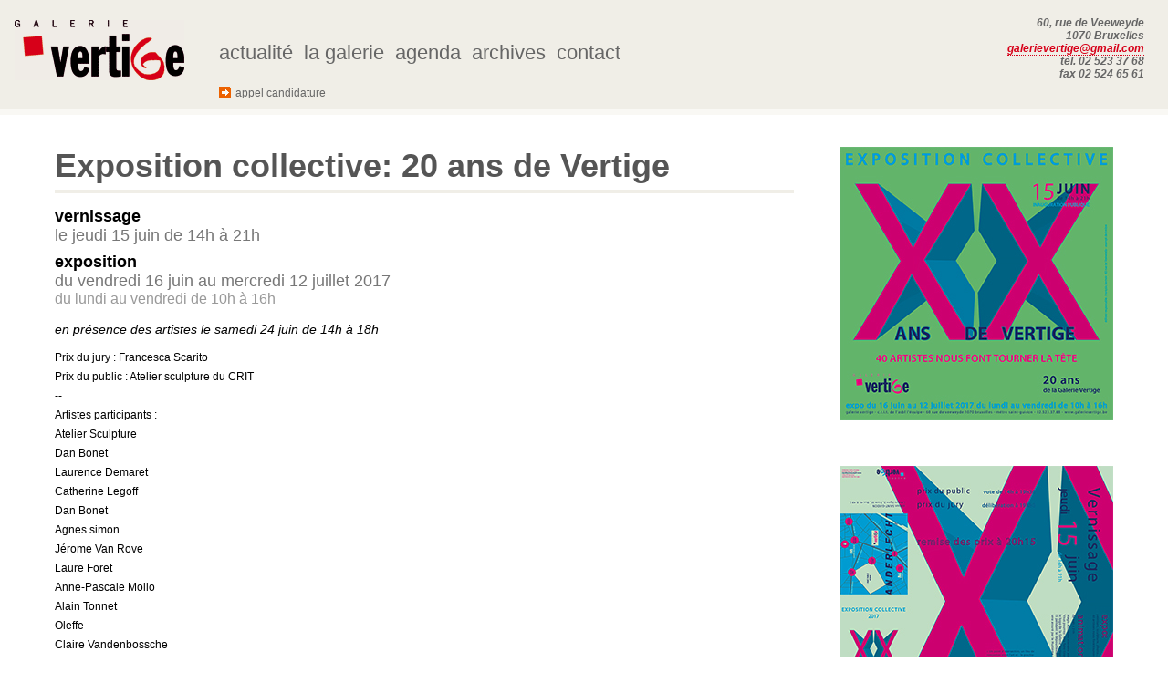

--- FILE ---
content_type: text/html; charset=UTF-8
request_url: https://galerievertige.be/index.php?id=249
body_size: 1305
content:
<!DOCTYPE html>
<html>
<head>
<title>Galerie Vertige</title>
<meta charset="utf-8">
<link href="include/styles.css" rel="stylesheet" type="text/css" />
</head>
<body>
<div id="entete"><a href="../index.php"><img src="../images/logo.gif" alt="Logo Galerie Vertige" width="186" height="66" id="logo" /></a>
  <ul>
    <li><a href="../index.php">actualit&eacute;</a></li>
    <li><a href="../galerie.php">la galerie</a></li>
    <li><a href="../agenda.php">agenda</a></li>
    <li><a href="../archives.php">archives</a></li>
    <li><a href="../contact.php">contact</a></li>
  </ul>
  <p id="appel">
    <a href="../candidature.php"><img id="fleche" src="../images/fleche.gif" width="13" height="13" alt="appel &agrave; candidature" />appel  candidature</a>
  </p>
  <address>60, rue de Veeweyde<br />
    1070 Bruxelles<br />
<script type="text/javascript" charset="utf-8">
  function adresse(){
  	var user = "galerie" + "vertige";
  	var dom = "gmail";
  	var ext = "com";
  	var adr = "";
  	adr += "<a " + "hr" + "ef='ma" + "ilto:";
  	adr += user + "@";
  	adr += dom;
  	adr += "." + ext;
  	adr += "'>";
  	adr += user + "@";
  	adr += dom;
  	adr += "." + ext;
  	adr += "</a>";
  	return adr;
  }
document.write(adresse());
</script><br />
    t&eacute;l. 02 523 37 68<br />
    fax 02 524 65 61<br />
  </address>
</div>
<div id='contenu'>
  <div id='contenu2'><img src='admin/upload/20-ans-de-vertige-web-1.jpg' alt='20-ans-de-vertige-web-1.jpg' />    <p style='text-align:center'>images&nbsp;: 1 <a href='index.php?id=249&amp;quelle=20ans02.jpg'> 2 </a><a href='index.php?id=249&amp;quelle=20ans01.jpg'> 3 </a><a href='index.php?id=249&amp;quelle=20ans03.jpg'> 4 </a><a href='index.php?id=249&amp;quelle=20ans04.jpg'> 5 </a><a href='index.php?id=249&amp;quelle=20ans05.jpg'> 6 </a><a href='index.php?id=249&amp;quelle=20ans06.jpg'> 7 </a></p>
  </div>
  <div id='contenu1'>
    <h1>Exposition collective: 20 ans de Vertige</h1>
    <h2>vernissage</h2>
    <h3>le jeudi 15 juin de 14h à 21h</h3>
    <h2>exposition</h2>
    <h3>du vendredi 16 juin au mercredi 12 juillet 2017</h3>
    <h4>du lundi au vendredi de 10h à 16h</h4>
  <h5>en présence des artistes le samedi 24 juin de 14h à 18h</h5>
    <p>Prix du jury : Francesca Scarito</p><p>
Prix du public : Atelier sculpture du CRIT</p><p>
--</p><p>
Artistes participants :</p><p>
Atelier Sculpture</p><p>
</p><p>
Dan Bonet</p><p>
</p><p>
Laurence Demaret</p><p>
</p><p>
Catherine Legoff</p><p>
</p><p>
Dan Bonet</p><p>
</p><p>
Agnes simon</p><p>
</p><p>
Jérome Van Rove</p><p>
</p><p>
Laure Foret</p><p>
</p><p>
Anne-Pascale Mollo</p><p>
</p><p>
Alain Tonnet</p><p>
</p><p>
Oleffe</p><p>
</p><p>
Claire Vandenbossche</p><p>
</p><p>
Francesca Scarito</p><p>
</p><p>
Camille Norroy</p><p>
</p><p>
Jean Cotton</p><p>
</p><p>
Joelle Desmarets</p><p>
</p><p>
Atelier Céramique</p><p>
</p><p>
Mirella Duprix</p><p>
</p><p>
alexis Sondag</p><p>
</p><p>
Dominique Van de Vorst</p><p>
</p><p>
Mathieu Zeraz</p><p>
</p><p>
Alain Bezault</p><p>
</p><p>
Yohan Kerambrun</p><p>
</p><p>
Nina Koopmans</p><p>
</p><p>
Philippe Boon</p><p>
</p><p>
Marc Cardinal</p><p>
</p><p>
Vanessa Butera</p><p>
</p><p>
Emma Penaranda</p><p>
</p><p>
Anna Bringiotti</p><p>
</p><p>
Adrien Dusilence</p><p>
</p><p>
Manza Munongo</p><p>
</p><p>
Valerie Vankrinkelen</p><p>
</p><p>
Marie-Claire Gouat</p><p>
</p><p>
Atelier Ecriture</p><p>
</p><p>
Collectif d Ados</p><p>
</p><p>
Atelier Textile</p>
  </div>
</div>
</body>
</html>


--- FILE ---
content_type: text/css
request_url: https://galerievertige.be/include/styles.css
body_size: 884
content:
*{
margin:0;
padding:0;
font-family: Arial, Helvetica, sans-serif;
}
a{
text-decoration:none;
}
h1 {
font-size: 36px;
font-weight: bold;
color: #555;
border-bottom: 4px solid #F0EEE7;
margin: 0 0 15px 0;
padding: 0 0 5px 0;
}
h2 {
margin-top:8px;
font-size: 18px;
color: #000;
}
label{
padding-right:10px;
display: inline;
float: left;
text-align:right;
width: 200px;
font-size:14px;
}
input,textarea,select{
font-size:14px;
}
#ajout input,#ajout textarea,#ajout select{
width:400px;
font-size:14px;
margin:1px 0;
}
#ajout .menu1{
width:24px;
}
#ajout .menu2{
width:104px;
}
#ajout .menu3{
width:64px;
}
h3 {
font-size: 18px;
font-weight: normal;
color: #777;
}
h4 {
font-size: 16px;
font-weight: normal;
color: #999;
}
h5 {
margin:16px 0;
font-size: 14px;
font-weight: normal;
font-style:italic;
}
img{
border:0;
}
.rouge{
color:#C00;
}
#contenu p,#appel,#contact p,#centre p,.adminarticle p{
font-family: Verdana, Arial, Helvetica, sans-serif;
font-size: 12px;
margin: 7px 0;
text-align: justify;
}
#entete ul a{
color: #666;
}
#entete ul a:hover{
color: #999;
}
#entete p a{
color: #666;
}
#entete p a:hover{
color: #999;
}
#entete {
background: #F0EEE7;
border-bottom: 6px solid #F9F8F4;
height: 120px;
}
#logo {
float: left;
margin-top: 22px;
margin-left: 16px;
}
#contenu {
margin: 35px 60px 0 60px;
}
#contenu a {
color:#555;
}
#contenu a:hover {
color:#000;
}
#contenu1 {
margin-right:350px;
}
#contenu2 {
text-align:center;
width:300px;
float: right;
margin: 0;
}
#contenu2 img{
width:300px;
}
#entete ul {
position: absolute;
left: 240px;
font-size: 22px;
list-style: none;
margin: 45px 150px 0 0;
}
#entete ul li{
float:left;
margin: 0 12px 0 0;
padding: 0;
}
address {
height:80px;
float: right;
padding: 18px 26px 0 0;
color: #666;
font-size: 12px;
font-weight: bold;
font-style: italic;
text-align: right;	
}
#appel {
position: absolute;
left: 240px;
margin-top: 95px;
width:250px;
}
#fleche {
float: left;
margin-right: 5px;
}
.adminarticle{
border:1px solid #CCC;
padding:15px 15px 15px 30px;
margin:15px 0;
clear:both;
}
.adminarticle input{
float:left;
margin:12px 0 0 -17px;
}
form{
padding:0 ;
}
.adminimages{
border:1px solid #CCC;
padding:15px;
float:right;
margin-left:20px;
}
.adminimages h3{
border-bottom:1px solid #CCC;
}
.adminimages img{
margin-right:10px;
}
.adminimages h3 img{
margin:0 0 -2px 5px;
}
#centre{
font-size:12px;
margin:25px 0 0 240px;
width:440px;
}
#centre ul li{
font-family:Verdana, Arial, Helvetica, sans-serif;
}
#centre ul{
margin-left:15px;
padding-left:15px;
}
#contact{
margin:35px 0 0 60px;
width:780px;
}
#contact div{
width:250px;
float:left;
}
#centre h4 a,#contact h4 a{
color:#999;
border-bottom:#999 1px dotted;
}
#centre h4 a:hover,#contact h4 a:hover{
color:#666;
border-bottom:#666 1px dotted;
}
#centre a,#contact a{
color:#000;
border-bottom:#000 1px dotted;
}
#centre a:hover,#contact a:hover{
color:#999;
border-bottom:#999 1px dotted;
}
#centre h1,#contact h1 {
font-size: 36px;
font-weight: normal;
color: #Fb0;
border-bottom: none;
margin-left:-1px;
}
#appel a{
font-family:Verdana, Arial, Helvetica, sans-serif;
color:#000;
}
#entete address a {
color:#D70019;
border-bottom:1px dotted #D70019;
}
#entete address a:hover{
color:#D70019;
border-bottom:1px solid;
}
